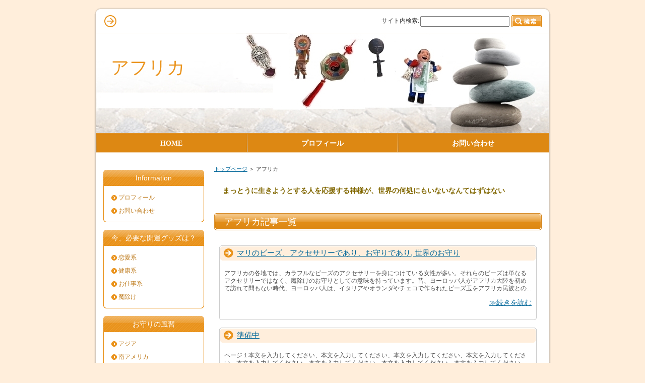

--- FILE ---
content_type: text/html
request_url: http://sekainoomamori.com/category6/
body_size: 1947
content:
<?xml version="1.0" encoding="Shift_JIS"?>
<!DOCTYPE html PUBLIC "-//W3C//DTD XHTML 1.0 Transitional//EN" "http://www.w3.org/TR/xhtml1/DTD/xhtml1-transitional.dtd">
<html xmlns="http://www.w3.org/1999/xhtml" xml:lang="ja" lang="ja">
<head>
<meta http-equiv="Content-Type" content="text/html; charset=Shift_JIS" />
<meta http-equiv="Content-Style-Type" content="text/css" />
<title>アフリカ</title>
<meta name="keywords" content="" />
<meta name="description" content="" />
<link rel="stylesheet" href="../styles.css" type="text/css" />
<link rel="alternate" type="application/rss+xml" title="RSS" href="http://www.sekainoomamori.com/rss.xml" />

<script>
  (function(i,s,o,g,r,a,m){i['GoogleAnalyticsObject']=r;i[r]=i[r]||function(){
  (i[r].q=i[r].q||[]).push(arguments)},i[r].l=1*new Date();a=s.createElement(o),
  m=s.getElementsByTagName(o)[0];a.async=1;a.src=g;m.parentNode.insertBefore(a,m)
  })(window,document,'script','//www.google-analytics.com/analytics.js','ga');

  ga('create', 'UA-69477700-1', 'auto');
  ga('send', 'pageview');

</script>
<link rel="alternate" media="handheld" href="http://www.sekainoomamori.com/category6/" />
</head>
<body>
<div id="container">

<div id="rndtop">
<h1>&nbsp;</h1>
</div>
<div id="rndbody">
<div id="header">
<h2><span><a href="../">アフリカ</a></span></h2>

</div>
<div id="contents">
<div id="main">
<div id="siteNavi"><a href="../">トップページ</a> ＞ アフリカ</div>

<div id="space1"><strong><span style="color:#816700">まっとうに生きようとする人を応援する神様が、世界の何処にもいないなんてはずはない</span></strong>
</div>
<h3><span>アフリカ記事一覧</span></h3>
<div id="categorylist">

<div class="cbox">
<h4><a href="../category6/entry18.html">マリのビーズ、アクセサリーであり、お守りであり, 世界のお守り</a></h4>
<p class="desc">

アフリカの各地では、カラフルなビーズのアクセサリーを身につけている女性が多い。それらのビーズは単なるアクセサリーではなく、魔除けのお守りとしての意味を持っています。昔、ヨーロッパ人がアフリカ大陸を初めて訪れて間もない時代、ヨーロッパ人は、イタリアやオランダやチェコで作られたビーズ玉をアフリカ民族との...
</p>
<p class="more"><a href="../category6/entry18.html">≫続きを読む</a><br class="FloatEnd" /></p>
<div class="bottom">&nbsp;</div>
</div>

<div class="cbox">
<h4><a href="../category6/entry19.html">準備中</a></h4>
<p class="desc">

ページ１本文を入力してください、本文を入力してください、本文を入力してください、本文を入力してください、本文を入力してください、本文を入力してください、本文を入力してください、本文を入力してください、本文を入力してください、本文を入力してください、本文を入力してください、本文を入力してください、本文...
</p>
<p class="more"><a href="../category6/entry19.html">≫続きを読む</a><br class="FloatEnd" /></p>
<div class="bottom">&nbsp;</div>
</div>

<div class="cbox">
<h4><a href="../category6/entry20.html">準備中</a></h4>
<p class="desc">

ページ１本文を入力してください、本文を入力してください、本文を入力してください、本文を入力してください、本文を入力してください、本文を入力してください、本文を入力してください、本文を入力してください、本文を入力してください、本文を入力してください、本文を入力してください、本文を入力してください、本文...
</p>
<p class="more"><a href="../category6/entry20.html">≫続きを読む</a><br class="FloatEnd" /></p>
<div class="bottom">&nbsp;</div>
</div>

</div>
</div>

<div id="menu">
<h4>Information</h4>
<div class="menubox"><ul id="menu1">
<li><a href="../profile.html">プロフィール</a></li>
<li><a href="../mail.html">お問い合わせ</a></li>
</ul></div>
<h4>今、必要な開運グッズは？</h4>
<div class="menubox"><ul id="menu2">
<li><a href="../category1/">恋愛系</a></li>
<li><a href="../category2/">健康系</a></li>
<li><a href="../category3/">お仕事系</a></li>
<li><a href="../category9/">魔除け</a></li>
</ul></div>
<h4>お守りの風習</h4>
<div class="menubox"><ul id="menu3">
<li><a href="../category4/">アジア</a></li>
<li><a href="../category5/">南アメリカ</a></li>
<li><a href="../category6/">アフリカ</a></li>
</ul></div>

</div>

<br class="FloatEnd" />
</div>
</div>
<div id="rndbottom">&nbsp;</div>

<div id="footlink"><a href="../sitemap.html">サイトマップ</a></div>
<div id="topmenu"><span><a href="../">HOME</a></span>
<span><a href="../profile.html">プロフィール</a></span>
<span><a href="../mail.html">お問い合わせ</a></span>
</div>
<div id="footer">Copyright (C) 2016 <a href="../">開運グッズの世界</a> All Rights Reserved.</div>

<div id="searchbox"><form name="search" id="search" method="get" action="../search.php">
サイト内検索:<input type="text" class="skwd" name="keyword" size="20" value="" /><input type="image" src="../img/searchbutton.jpg" alt="検索" value="検索" />
</form></div>

</div>
</body>
</html>

--- FILE ---
content_type: text/css
request_url: http://sekainoomamori.com/css/tables.css
body_size: 1882
content:
/* ★fixedCss(20140313)★ */
/*
==================================================
テーブル共通
==================================================
*/
table{
	width:100%;
	font-size:13px;
	margin:10px 0;
	border-collapse: collapse;
	border-spacing:0px;
}

th{
	background-color:#EBEBEB;
	padding:0;
}

td{
	background-color:#FFFFFF;
	padding:0;
}

table,td,th{
	border:solid 1px #CCC;
}

table#toptbl,table#toptbl td,table#toptbl th{
   border:none;
}


#menu .ritem td,#rmenu .ritem td{border:none;}

.rtitle {
	height: 44px;
	text-align: center;
	overflow: hidden;
	padding: 4px;
}

.rimg {
	text-align: center;
}

.timg img{
	max-width:200px;
	height:auto;
}

.price {
	color: #CC0000;
	font-weight: bold;
}

.tdesc {
	text-align: left;
	vertical-align: top;
}


/*
==================================================
商品陳列型
==================================================
*/
.ritm{
	background-color:#FFFFFF;
	table-layout:fixed;
}
.ritm th,.ritm td{
	padding:6px;
	line-height: 120%;
	vertical-align:top;
	text-align: center;
}

/*
==================================================
特定取引法に関する表記
==================================================
*/
.tokusho {

}

.tokusho th, .tokusho td {
	padding: 8px;
}

.tokusho th {
	background-color: #E3E3E3;
	width: 30%;
}

/*
==================================================
商品説明
==================================================
*/
.ritm_desc {

}
.ritm_desc td {
	vertical-align: top;
	padding: 10px;
}
.ritm_desc .title {
	background-color: #EBEBEB;
	padding: 5px;
	margin-bottom: 8px;
	text-align:left;
	line-height:120%;
	font-family: 'HGP創英角ｺﾞｼｯｸUB', 'Hiragino Kaku Gothic Pro', 'ヒラギノ角ゴ Pro W6', sans-serif;
	font-weight:normal;
}

.ritm_desc .title a{
	color:#333;
}

.ritm_desc .title a:hover{
	color:#FF0000;
}

.ritm_desc .desc{
	padding:20px;
}

.ritm_desc .price {
	text-align: left;
	padding: 0px;
}
.ritm_desc .img {
	width: 20%;
}
.ritm_desc .more, .ritm_desc .price, .ritm_desc .review {
	line-height: 25px;
	height: 25px;
	margin-right: 5px;
	margin-left: 5px;
}


/*
==================================================
ランキングテーブル１
==================================================
*/

table.rnk1item {
	table-layout:auto;
	border:solid 1px #CCC;
}

.rnk1item td,.rnk1item th{
	border:none;
	border-bottom:dotted 1px #CCC;
}

.rnk1item th {
	background-color: #FFF;
	width: auto;
	padding:5px;
	width:60px;
	vertical-align:middle;
}
.rnk1item td {
	background-color: #FFFFFF;
	vertical-align: top;
	font-size: 12px;
	line-height: 130%;
	padding: 15px 10px;
}
.rnk1item .ttitle {
	font-size: 18px;
	font-weight: bold;
	margin-bottom: 12px;
	line-height: 130%;
}

.rnk1item th, .rnk1item td {

}
.rnk1item .timg {
	width: auto;
	padding-top: 10px;
	vertical-align:middle;
}
.rnk1item .alt th, .rnk1item .alt td {

}

/*
==================================================
ランキングテーブル２
==================================================
*/
table.rnk2item {
	table-layout:auto;
	border:solid 1px #CCC;
}

.rnk2item .timg, .rnk2item .tdesc {
	padding: 8px;
	vertical-align: top;
}

.rnk2item th.ttitle {
	padding: 10px;
	text-align: left;
	font-size: 16px;
}

.rnk2item td{
	overflow:hidden;
}

.rnk2item td.tdesc {
	width:100%;
}

.rnk2item td.timg {
	width:auto;
}

.rnk2item td.tdesc,.rnk2item td.timg {
	border:none;
}


.rnk2item .timg img {
	padding-bottom: 10px;
	height:auto;
}

.rnk2item .tdesc {
	line-height: 150%;
}

table.rnk2item table.ttable {
	width:101%;
	margin: 0px;
	padding: 0px;
	border:none;
	table-layout:fixed;
}

.ttable th, .ttable td {
	padding: 8px;
	line-height:130%;
	text-align: center;
	border:none;
	border-right:dotted 1px #CCC;
}

/*
==================================================
ランキングテーブル３
==================================================
*/

.rnk3item {
	table-layout:auto;
	border:solid 1px #CCC;
}
.rnk3item th {
	text-align: left;
	padding: 8px;
	font-size: 17px;
}
.rnk3item th img {
	vertical-align: bottom;
	margin-right: 6px;
}

.rnk3item td {
	padding: 10px;
	border:none;
}
.rnk3item td.timg {
	text-align: center;
	width: auto;
}

.rnk3item .img-center{
	width:auto;
	display:inline;
}

.rnk3item th img{
	float:left;
}


/*
==================================================
価格比較テーブル
==================================================
*/
.prc1item {
	table-layout:auto;
}

.prc1item th {
	padding: 6px;
	text-align: center;
}

.prc1item td {
	text-align: center;
	padding: 6px;
}
.prc1item td {
	text-align: center;
	padding: 6px;
}
.prc1item .alt td {
	background-color: #F5F5F5;
}

.prc1item .price {
	text-align: right;
	width: 100px;
	font-size:15px;
}

/*
==================================================
項目説明型
==================================================
*/
.dsc1item,.dsc2item {
	background-color: #CCCCCC;
	table-layout:fixed;
}
.dsc1item th, .dsc1item td,.dsc2item th, .dsc2item td {
	padding: 6px;
}

.dsc1item th{
	width:30%;
}

.dsc1item th , .dsc2item th {
	text-align: center;
}

.dsc1item td , .dsc2item td {
	vertical-align: top;
}

/*
==================================================
メニュー型
==================================================
*/
.tblmenu1item td {
	font-size: 12px;
	line-height: 130%;
	vertical-align:top;
}
.tblmenu1item td .ttitle {
	background-color: #EEEEEE;
	font-weight: bolder;
	padding: 7px;
	margin-bottom: 8px;
	font-size: 13px;
}
/*
==================================================
スマートフォンへの最適化(不要な場合は下記を削除)
==================================================
*/
@media screen and (max-width:640px) {
td,th,tr{
	-moz-box-sizing: border-box;
	box-sizing: border-box;
}

tr{
	width:100%;
}

/* ランキング1 */
.rnk1item th,.rnk1item td{
	width:100%;
	display:block;
	border:none;
}

.rnk1item tr{
	border-bottom:solid 1px #CCC;
}

.rnk1item .timg,.rnk1item th,.rnk1item .timg p,.rnk1item th p{
	text-align:center !important;
}

/* ランキング2 */
.rnk2item td.timg, .rnk2item td.tdesc{
	display:block;
	width:100%;
	border-right:solid 1px #CCC;
}

.rnk2item td.timg{
	text-align:center !important;
}

/* ランキング3 */
.rnk3item th, .rnk3item td{
	display:block;
	width:100%;
}

/* 特商ページ */
.tokusho td,.tokusho th{
	display:block;
	width:100%;
}
}


/*
==================================================
カラーの変更
==================================================
*/

table{


}

td{


}

th{


}

--- FILE ---
content_type: text/css
request_url: http://sekainoomamori.com/css/commonstyles.css
body_size: 2797
content:
/* 共通 */
.rank1,.rank2,.rank3,.rank4,.rank5,.point,.point1,.point2,.point3,.point4,.point5,.point6,.point7,.point8,.point9,.point10{
	font-family: sans-serif;
	font-weight:bold;
	_zoom: 1;
	overflow: hidden;
}

h4{
	clear:none;
}

h4,h5,h6,ul,ol{
	_zoom: 1;
	overflow: hidden;
}

.lbg{
	line-height:140%;
}



/* ランキング */

.rank1,.rank2,.rank3,.rank4,.rank5 {
	background-repeat: no-repeat;
	height: 25px;
	font-size: 18px;
	margin:10px 0 15px 0;
	padding: 35px 0 5px 65px;
	color: #333;
	border-bottom:dotted 1px #666;
	clear: both;
}

.rank1{
	background-image: url(../img/rank1_a.gif);
}
.rank2{
	background-image: url(../img/rank2_a.gif);
}
.rank3{
	background-image: url(../img/rank3_a.gif);
}
.rank4{
	background-image: url(../img/rank4_a.gif);
}
.rank5{
	background-image: url(../img/rank5_a.gif);
}

/* ポイント */

.point1,.point2,.point3,.point4,.point5 ,.point6 ,.point7 ,.point8 ,.point9 ,.point10 {
	background-repeat: no-repeat;
	height: 26px;
	padding-left: 46px;
	font-size: 16px;
	margin-top: 10px;
	padding-top: 14px;
	margin-bottom: 10px;
	border-bottom:dotted 2px #CCC;
	color: #3F3F3F;
	background-position: 4px top;
	clear: both;
}


.point {
	font-size: 15px;
	color: #333;
	background-image: url(../img/point.png);
	background-repeat: no-repeat;
	padding-top: 5px;
	padding-bottom: 5px;
	padding-left: 60px;
	margin-bottom: 5px;
	line-height:130%;
}

.point1{
	background-image: url(../img/point1.gif);
}
.point2{
	background-image: url(../img/point2.gif);
}
.point3{
	background-image: url(../img/point3.gif);
}
.point4{
	background-image: url(../img/point4.gif);
}
.point5{
	background-image: url(../img/point5.gif);
}
.point6{
	background-image: url(../img/point6.gif);
}
.point7{
	background-image: url(../img/point7.gif);
}
.point8{
	background-image: url(../img/point8.gif);
}
.point9{
	background-image: url(../img/point9.gif);
}
.point10{
	background-image: url(../img/point10.gif);
}


/* 矢印 */

.arrow_blue,.arrow_orange,.arrow_black,.arrow_red{
	background-repeat: no-repeat;
	font-weight: bold;
	line-height: 160%;
	font-size: 16px;
	background-position: left center;
	padding-left: 25px;
	margin-top: 3px;
	margin-bottom: 3px;
	font-family:sans-serif;
	_zoom: 1;
	overflow: hidden;
}

.arrow_blue {
	background-image: url(../img/arrow_blue.gif);
}
.arrow_orange {
	background-image: url(../img/arrow_orange.gif);
}
.arrow_black {
	background-image: url(../img/arrow_black.gif);
}
.arrow_red {
	background-image: url(../img/arrow_red.gif);
}


/* 文字装飾 */

blockquote {
	font-size:12px;
	color:#666666;
	border: 2px dotted #CCCCCC;
	padding-top: 10px;
	padding-right: 10px;
	padding-bottom: 10px;
	padding-left: 10px;
	margin: 15px;
	line-height: 130%;
}

.alert,.accept,.attention,.thint{
	font-size: 12px;
	line-height: 130%;
	padding-top: 10px;
	padding-right: 10px;
	padding-bottom: 10px;
	padding-left: 55px;
	margin-top: 10px;
	margin-bottom: 10px;
	background-position:8px 3px;
}

.alert {
	background-color: #FFEFEF;
	background-image: url(../img/alert.png);
	background-repeat: no-repeat;
	color: #A2462F;
	border: 1px solid #FABDA7;
}

.accept {
	border: 1px solid #C2E39B;
	background-color: #EFFADA;
	background-image: url(../img/accept.png);
	background-repeat: no-repeat;
	color: #346F15;
}

.attention {
	border: 1px solid #FDE8A8;
	background-color: #FEF8E0;
	background-image: url(../img/attention.png);
	background-repeat: no-repeat;
	color: #804900;
}

.thint {
	border: 1px solid #C5D7ED;
	background-color: #EFF4FA;
	background-image: url(../img/thint.png);
	background-repeat: no-repeat;
	color: #2C4F7A;
}

 .user1,.user2 {
	font-size: 12px;
	line-height: 130%;
	padding-top: 12px;
	padding-right: 12px;
	padding-bottom: 12px;
	padding-left: 100px;
	margin-top: 10px;
	margin-bottom: 10px;
	background-repeat: no-repeat;
	background-position: 12px 12px;
	background-color: #EFF4FA;
	border: 1px solid #C5D7ED;
	min-height: 70px;
	_height:70px;
	_zoom: 1;
	overflow: hidden;
}

 .user1{
	background-image: url(../img/user1.png);
}

 .user2{
	background-image: url(../img/user2.png);
}

.noimage{
	padding-left:12px;
	background-image: none;
	min-height:15px;
}

.ylw{
	background-color:#FFE566;
	font-weight:bold;
	padding:2px;
}


/* ボックス */

.nmlbox,.dottbox,.ylwbox,.graybg{
	padding:15px;
	margin-top: 10px;
	margin-bottom: 10px;
	clear:both;
}

 .graybg{
	background-color:#EBEBEB;
}

.dottbox{
	border:dotted 1px #666;
}
.nmlbox {
	border: 2px solid #CCCCCC;
}
.ylwbox {
	background-color: #FFFFD2;
	border: 2px solid #CC0000;
}


/* 水平線 */

.border1,.border2,.border3,.borderdot,.borderdot2{
	margin: 10px;
	padding: 0px;
	line-height: 1px;
	height: 1px;
	_zoom: 1;
	overflow: hidden;
}

.border1 {
	border-bottom:solid 1px #999;
}
.border2 {
	border-bottom:solid 1px #990000;
}

.border3 {
	border-bottom:solid 1px #003366;
}

.borderdot {
	border-top:dotted 1px #999;
}

.borderdot2 {
	border-top:dotted 2px #999;
}

.layout_l{
	float:left;
}

.layout_r{
	float:right;
}

.hd,.hd:hover,.hd:visited{
	color:#333;
	text-decoration:none;
}


/* 角丸 */

.rnd1{
	padding: 15px;
	margin: 15px auto 15px auto;
}

.rnd1{
	position:relative;
	z-index:1;
	padding: 15px;
	margin: 15px auto 15px auto;
	-moz-border-radius: 10px;
	-webkit-border-radius: 10px;
	border-radius: 10px;
	behavior: url(http://www.sekainoomamori.com/css/PIE.htc);
}



.rbox1 {
	background-color: #f0f0f0;
	border: 1px solid #d7d7d7;
}

.rbox2 {
	background-color: #FFF;
	border: 2px solid #FF843F;
}

.rbox3 {
	background-color: #FFF;
}

.rbox4 {
	background-color: #F5F5F5;
}


/* シャドウ */

.shadow1,.shadow2,.shadow3{
	padding: 15px;
	margin: 15px auto 15px auto;
}

.shadow1{
	-moz-box-shadow: 2px 2px 2px rgba(0, 0, 0, 0.4);
	-webkit-box-shadow: 2px 2px 3px rgba(0, 0, 0, 0.4);
	box-shadow: 2px 2px 2px rgba(0, 0, 0, 0.4);
}

.shadow2{
	-moz-box-shadow: 2px 2px 3px rgba(0, 0, 0, 0.3);
	-webkit-box-shadow: 2px 2px 3px rgba(0, 0, 0, 0.3);
	box-shadow: 0px 0px 3px rgba(0, 0, 0, 0.3);
}


/* FAQ */

.question1 {
	font-size: 17px;
	font-weight: bold;
	line-height: 130%;
	margin: 15px auto 4px auto;
	padding: 5px 0 6px 50px;
	background-image: url(../img/q1.png);
	background-repeat: no-repeat;
	background-position: 10px top;
}

.answer1 {
	position:relative;
	font-size: 13px;
	line-height:140%;
	border:solid 1px #CCC;
	background-color:#F5F5F5;
	-moz-border-radius: 10px;
	-webkit-border-radius: 10px;
	border-radius: 10px;
	margin: 5px auto 35px auto;
	padding: 20px 20px 20px 60px;
	background-image: url(../img/a1.png);
	background-repeat: no-repeat;
	background-position: 12px 18px;
	behavior: url(http://www.sekainoomamori.com/css/PIE.htc);
}

.question2 {
	font-size: 17px;
	font-weight: bold;
	line-height: 130%;
	margin: 20px auto 4px auto;
	padding: 5px 0 6px 50px;
	background-image: url(../img/q2.png);
	background-repeat: no-repeat;
	background-position: 10px top;
}

.answer2 {
	position:relative;
	font-size: 13px;
	line-height:140%;
	margin: 5px auto 15px auto;
	padding: 10px 10px 20px 50px;
	background-image: url(../img/a2.png);
	background-repeat: no-repeat;
	background-position: 10px 12px;
	border-bottom:dotted 1px #CCC;
}



/* 吹き出し */

.bln{
	font-size:13px;
	line-height:130%;
	_zoom: 1;
	overflow: hidden;
	padding:0;
	margin: 0;
	color: #333333;
}

.b_body{
	margin:0;
	width:auto;
	padding:12px 19px;
	_zoom: 1;
	overflow: hidden;
}


.balloon1 .b_body{
	background-color:#F5F5F5;
	border:solid 1px #CCC;
}

.balloon2 .b_body{
	background-color:#FFF;
	border:solid 1px #CCC;
}

.balloon3 .b_body{
	background-color:#EBEBEB;
}

.balloon4 .b_body{
	background-color:#EAF1FF;
	border:solid 1px #6AA3F9;
}

.balloon5 .b_body{
	background-color:#FFEAEA;
	border:solid 1px #F96565;
}

.balloon6 .b_body{
	background-color:#FFF;
	border:solid 2px #CC0000;
}

.balloon7 .b_body{
	background-color:#FFF;
	border:solid 2px #0080B8;
}

.balloon8 .b_body{
	background-color:#FFF;
	border:solid 2px #FF8201;
}

.balloon9 .b_body{
	background-color:#FFF;
	border:2px solid #739221;
}



.bln .img-l{
	position:relative;
	z-index:100;
	background-image:url(../img/balloon.png);
	top: 18px;
	left:1px;
	float:left;
	width: 28px;
	height: 19px;
	margin:0;
}

.bln .img-r{
	position: relative;
	z-index:100;
	background-image:url(../img/balloon.png);
	top: 18px;
	right:1px;
	float:right;
	width: 28px;
	height: 19px;
	margin:0;
}
.bln .img-t{
	position: relative;
	z-index:100;
	background-image:url(../img/balloon.png);
	top:1px;
	left: 30px;
	width: 22px;
	height: 22px;
	float:none;
	margin:0;
}
.bln .img-b{
	position: relative;
	z-index:100;
	background-image:url(../img/balloon.png);
	bottom:1px;
	left: 30px;
	width: 22px;
	height: 22px;
	margin:0;
}


div.bln:after{height:0; visibility: hidden; content: ".";   display: block; clear: both;}
.balloon1 .img-b{ background-position: 0 0;} 
.balloon1 .img-l{ background-position: 0 -72px;} 
.balloon1 .img-r{ background-position: 0 -139px;} 
.balloon1 .img-t{ background-position: 0 -206px;} 
.balloon2 .img-b{ background-position: 0 -278px;} 
.balloon2 .img-l{ background-position: 0 -350px;} 
.balloon2 .img-r{ background-position: 0 -417px;} 
.balloon2 .img-t{ background-position: 0 -484px;} 
.balloon3 .img-b{ background-position: 0 -556px;} 
.balloon3 .img-l{ background-position: 0 -628px;} 
.balloon3 .img-r{ background-position: 0 -695px;} 
.balloon3 .img-t{ background-position: 0 -762px;} 
.balloon4 .img-b{ background-position: 0 -834px;} 
.balloon4 .img-l{ background-position: 0 -906px;} 
.balloon4 .img-r{ background-position: 0 -973px;} 
.balloon4 .img-t{ background-position: 0 -1040px;} 
.balloon5 .img-b{ background-position: 0 -1112px;} 
.balloon5 .img-l{ background-position: 0 -1184px;} 
.balloon5 .img-r{ background-position: 0 -1251px;} 
.balloon5 .img-t{ background-position: 0 -1318px;} 
.balloon6 .img-b{ background-position: 0 -1390px;bottom:2px;} 
.balloon6 .img-l{ background-position: 0 -1462px;left:2px;} 
.balloon6 .img-r{ background-position: 0 -1531px;right:2px;} 
.balloon6 .img-t{ background-position: 0 -1600px;top:2px;} 
.balloon7 .img-b{ background-position: 0 -1672px;bottom:2px;} 
.balloon7 .img-l{ background-position: 0 -1744px;left:2px;} 
.balloon7 .img-r{ background-position: 0 -1813px;right:2px;} 
.balloon7 .img-t{ background-position: 0 -1882px;top:2px;} 
.balloon8 .img-b{ background-position: -78px 0;bottom:2px;} 
.balloon8 .img-l{ background-position: -78px -72px;left:2px;}
.balloon8 .img-r{ background-position: -78px -141px;right:2px;}
.balloon8 .img-t{ background-position: -78px -210px;top:2px;}
.balloon9 .img-b{ background-position: -78px -282px;bottom:2px;} 
.balloon9 .img-l{ background-position: -78px -354px;left:2px;} 
.balloon9 .img-r{ background-position: -78px -423px;right:2px;} 
.balloon9 .img-t{ background-position: -78px -492px;top:2px;} 


/* フッターメニュー */
#footermenu{
	text-align:center;
	padding:6px;
}

--- FILE ---
content_type: text/plain
request_url: https://www.google-analytics.com/j/collect?v=1&_v=j102&a=1242423664&t=pageview&_s=1&dl=http%3A%2F%2Fsekainoomamori.com%2Fcategory6%2F&ul=en-us%40posix&dt=%E3%82%A2%E3%83%95%E3%83%AA%E3%82%AB&sr=1280x720&vp=1280x720&_u=IEBAAEABAAAAACAAI~&jid=1800557376&gjid=1103632321&cid=2069537629.1769374830&tid=UA-69477700-1&_gid=152499646.1769374830&_r=1&_slc=1&z=1465470537
body_size: -286
content:
2,cG-0NXE9S4QY7